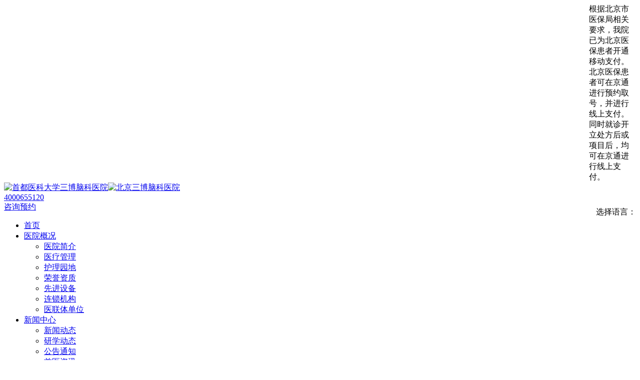

--- FILE ---
content_type: text/html
request_url: https://m.sbnk.cn/zhuanjia/qita/
body_size: 7690
content:
<!DOCTYPE html>
<html lang="zh-CN">

<head>
    <title>医技科室专家-专家风采-首都医科大学三博脑科医院官网(北京三博脑科医院)</title>
    <meta name="keywords" content="" />
    <meta name="description" content="" />
    <meta http-equiv="Content-Security-Policy" content="upgrade-insecure-requests" />
    <meta http-equiv="mobile-agent" content="format=xhtml;url=https://m.sbnk.cn/list-29.html">
    <meta charset="UTF-8">
    <meta name="viewport" content="width=device-width, initial-scale=1">
    <link type="text/css" rel="stylesheet" href="/templets/default/newimages/style.css">

    <link rel="stylesheet" type="text/css" href="/templets/default/newimages/animate.min.css">
    <script src="/templets/default/newimages/wow.min.js" charset="utf-8"></script>
    <script src="/templets/default/newimages/jquery.min.js" charset="utf-8"></script>
    <script type="text/javascript">
        if ((navigator.userAgent.match(
                /(phone|pad|pod|iPhone|iPod|ios|iPad|Android|Mobile|BlackBerry|IEMobile|MQQBrowser|JUC|Fennec|wOSBrowser|BrowserNG|WebOS|Symbian|Windows Phone)/i
            ))) {
            window.location.href = "https://m.sbnk.cn/list-29.html";
        }
    </script>
</head>

<body>
    <div class="sb-header">
  <div role="alert" class="van-notice-bar">
    <div class="container f-cb van-notice-bar">
      <i class="iconfont icon-fankui">
      </i>
      <div role="marquee" class="van-notice-bar__wrap">
        <div class="van-notice-bar__content van-notice-bar__play--infinite"
          style="padding-left: 1170px; animation-delay: 0s; animation-duration: 30s;">
          根据北京市医保局相关要求，我院已为北京医保患者开通移动支付。北京医保患者可在京通进行预约取号，并进行线上支付。同时就诊开立处方后或项目后，均可在京通进行线上支付。
        </div>
      </div>
    </div>
  </div>
  <div class="container f-cb">

    <div class="navbar-header">
      <a class="logo" href="/home.html"><img src="/templets/default/newimages/logo.png" alt="首都医科大学三博脑科医院"><img
          src="/templets/default/newimages/logo2.png" alt="北京三博脑科医院"></a>

      <div class="navbar-right">
        <a class="navbar-tel" href="tel:4000655120">
          <i class="iconfont icon-dianhua"></i>
          <div class="tel-info">
            4000655120
          </div>
        </a>
       
     
     
        <a class="navbar-en" href="https://work.weixin.qq.com/kfid/kfc47b13ea3e5c20c9f" target="_blank"><i class="iconfont icon-zixun"></i>
          咨询预约</a>
          <div id="translate" style="float: right; " class="navbar-en"></div>
          <div style="float: right; line-height: 40px;">选择语言：</div>
      </div>
    </div>
  </div>
  <div class="nav-line f-cb">
    <div class="container f-cb">
      <ul class="nav">
        <li class="navitem">
          <a href="/home.html" target="_self"><span data-title="首页">首页</span></a>
        </li>
        <li class="navitem">
          <a href="javascript:;" target="_self"><span data-title="医院概况">医院概况</span><i
              class="iconfont icon-xiala-copy"></i></a>
          <ul class="subnav">
            
            <li>
              <a href="https://www.sbnk.cn/gaikuang/jianjie/">医院简介<i class="iconfont icon-left1"></i></a>
            </li>
            
            <li>
              <a href="https://www.sbnk.cn/gaikuang/yiliao/">医疗管理<i class="iconfont icon-left1"></i></a>
            </li>
            
            <li>
              <a href="https://www.sbnk.cn/gaikuang/huli/">护理园地<i class="iconfont icon-left1"></i></a>
            </li>
            
            <li>
              <a href="https://www.sbnk.cn/gaikuang/rongyu/">荣誉资质<i class="iconfont icon-left1"></i></a>
            </li>
            
            <li>
              <a href="https://www.sbnk.cn/gaikuang/shebei/">先进设备<i class="iconfont icon-left1"></i></a>
            </li>
            
            <li>
              <a href="https://www.sbnk.cn/gaikuang/liansuo/">连锁机构<i class="iconfont icon-left1"></i></a>
            </li>
            
            <li>
              <a href="/medical_consortium/">医联体单位<i class="iconfont icon-left1"></i></a>
            </li>
          </ul>
        </li>
        <li class="navitem">
          <a href="javascript:;" target="_self"><span data-title="新闻中心">新闻中心</span><i
              class="iconfont icon-xiala-copy"></i></a>
          <ul class="subnav">
            
            <li>
              <a href="https://www.sbnk.cn/xinwen/xinwen/">新闻动态<i class="iconfont icon-left1"></i></a>
            </li>
            
            <li>
              <a href="https://www.sbnk.cn/xinwen/yanxue/">研学动态<i class="iconfont icon-left1"></i></a>
            </li>
            
            <li>
              <a href="https://www.sbnk.cn/xinwen/gonggao/">公告通知<i class="iconfont icon-left1"></i></a>
            </li>
            
            <li>
              <a href="https://www.sbnk.cn/xinwen/shouyi/">首医资讯<i class="iconfont icon-left1"></i></a>
            </li>
            
            <li>
              <a href="https://www.sbnk.cn/xinwen/meiti/">媒体看三博<i class="iconfont icon-left1"></i></a>
            </li>
            
            <li>
              <a href="https://www.sbnk.cn/xinwen/jtkx/">集团快讯<i class="iconfont icon-left1"></i></a>
            </li>
            
          </ul>
        </li>
      
        <li class="navitem">
          <a href="javascript:;" target="_self"><span data-title="科室介绍">科室介绍</span><i
              class="iconfont icon-xiala-copy"></i></a>
          <ul class="subnav">
            
            <li>
              <a href="https://www.sbnk.cn/yiliao/">重点临床科室<i class="iconfont icon-left1"></i></a>
            </li>
            
            <li>
              <a href="https://www.sbnk.cn/qita/">医疗中心<i class="iconfont icon-left1"></i></a>
            </li>
            
            <li>
              <a href="https://www.sbnk.cn/keshi/huizhen/">会诊中心<i class="iconfont icon-left1"></i></a>
            </li>
            
            <li>
              <a href="https://www.sbnk.cn/yiji/">医技科室<i class="iconfont icon-left1"></i></a>
            </li>
            
          </ul>
        </li>
        <li class="navitem">
          <a href="javascript:;" target="_self"><span data-title="专家介绍">专家介绍</span><i
              class="iconfont icon-xiala-copy"></i></a>
          <ul class="subnav">
            
            <li>
              <a href="https://www.sbnk.cn/zhuanjia/shenwai/">功能神经外科专家<i class="iconfont icon-left1"></i></a>
            </li>
            
            <li>
              <a href="https://www.sbnk.cn/zhuanjia/zhongliu/">神经肿瘤外科专家<i class="iconfont icon-left1"></i></a>
            </li>
            
            <li>
              <a href="https://www.sbnk.cn/zhuanjia/naoxueguan/">脑血管外科专家<i class="iconfont icon-left1"></i></a>
            </li>
            
            <li>
              <a href="https://www.sbnk.cn/zhuanjia/xiaoer/">小儿神经外科专家<i class="iconfont icon-left1"></i></a>
            </li>
            
            <li>
              <a href="https://www.sbnk.cn/zhuanjia/jisui/">脊髓脊柱外科专家<i class="iconfont icon-left1"></i></a>
            </li>
            
            <li>
              <a href="https://www.sbnk.cn/zhuanjia/jieru/">神经介入专家<i class="iconfont icon-left1"></i></a>
            </li>
            
            <li>
              <a href="https://www.sbnk.cn/zhuanjia/neijing/">神经内镜专家<i class="iconfont icon-left1"></i></a>
            </li>
            
            <li>
              <a href="https://www.sbnk.cn/zhuanjia/ddzj/">耳鼻喉头颈外科专家<i class="iconfont icon-left1"></i></a>
            </li>
            
            <li>
              <a href="https://www.sbnk.cn/zhuanjia/hualiao/">神经肿瘤化疗专家<i class="iconfont icon-left1"></i></a>
            </li>
            
            <li>
              <a href="https://www.sbnk.cn/zhuanjia/shennei/">神经内科专家<i class="iconfont icon-left1"></i></a>
            </li>
            
            <li>
              <a href="https://www.sbnk.cn/zhuanjia/nxgnk/">脑血管内科专家<i class="iconfont icon-left1"></i></a>
            </li>
            
            <li>
              <a href="https://www.sbnk.cn/zhuanjia/eksn/">小儿神经内科<i class="iconfont icon-left1"></i></a>
            </li>
            
            <li>
              <a href="https://www.sbnk.cn/zhuanjia/tengtong/">疼痛麻醉康复专家<i class="iconfont icon-left1"></i></a>
            </li>
            
            <li>
              <a href="https://www.sbnk.cn/zhuanjia/zhongyi/">中医科专家<i class="iconfont icon-left1"></i></a>
            </li>
            
            <li>
              <a href="https://www.sbnk.cn/zhuanjia/xinli/">神经心理专家<i class="iconfont icon-left1"></i></a>
            </li>
            
            <li>
              <a href="https://www.sbnk.cn/zhuanjia/blzj/">神经病理专家<i class="iconfont icon-left1"></i></a>
            </li>
            
            <li>
              <a href="https://www.sbnk.cn/zhuanjia/sjnfmk/">神经内分泌专家<i class="iconfont icon-left1"></i></a>
            </li>
            
            <li>
              <a href="https://www.sbnk.cn/zhuanjia/sjyyzj/">神经营养专家<i class="iconfont icon-left1"></i></a>
            </li>
            
            <li>
              <a href="https://www.sbnk.cn/zhuanjia/qita/">医技科室专家<i class="iconfont icon-left1"></i></a>
            </li>
            
            <li>
              <a href="https://www.sbnk.cn/zhuanjia/huli/">临床护理专家<i class="iconfont icon-left1"></i></a>
            </li>
            
          </ul>
        </li>
        <li class="navitem">
          <a href="javascript:;" target="_self"><span data-title="三博教学">三博教学</span><i
              class="iconfont icon-xiala-copy"></i></a>
          <ul class="subnav">
            
            <li>
              <a href="https://www.sbnk.cn/jiaoxue/zixun/">学习班资讯<i class="iconfont icon-left1"></i></a>
            </li>
            
            <li>
              <a href="https://www.sbnk.cn/jiaoxue/luntan/">三博论坛<i class="iconfont icon-left1"></i></a>
            </li>
            
            <li>
              <a href="https://www.sbnk.cn/jiaoxue/jiaoliu/">学术交流<i class="iconfont icon-left1"></i></a>
            </li>
            
            <li>
              <a href="https://www.sbnk.cn/jiaoxue/boshuo/">博士、硕士导师<i class="iconfont icon-left1"></i></a>
            </li>
            
            <li>
              <a href="https://www.sbnk.cn/jiaoxue/boshihou/">博士后流动站<i class="iconfont icon-left1"></i></a>
            </li>
            
            <li>
              <a href="https://www.sbnk.cn/jiaoxue/yjs/">研究生培养<i class="iconfont icon-left1"></i></a>
            </li>
            
          </ul>
        </li>
        <li class="navitem">
          <a href="javascript:;" target="_self"><span data-title="三博科研">三博科研</span><i
              class="iconfont icon-xiala-copy"></i></a>
          <ul class="subnav">
            
            <li>
              <a href="https://www.sbnk.cn/keyan/chengguo/">科研成果<i class="iconfont icon-left1"></i></a>
            </li>
            
            <li>
              <a href="https://www.sbnk.cn/keyan/xiangmu/">科研项目<i class="iconfont icon-left1"></i></a>
            </li>
            
            <li>
              <a href="https://www.sbnk.cn/keyan/jiaoliu/">国际交流<i class="iconfont icon-left1"></i></a>
            </li>
            
            <li>
              <a href="https://www.sbnk.cn/keyan/zhuzuo/">专家著作<i class="iconfont icon-left1"></i></a>
            </li>
            
            <li>
              <a href="https://www.sbnk.cn/keyan/SCI/">SCI论文<i class="iconfont icon-left1"></i></a>
            </li>
            
            <li>
              <a href="https://www.sbnk.cn/keyan/naoyansuo/">三博脑研所<i class="iconfont icon-left1"></i></a>
            </li>
            
            <li>
              <a href="https://www.sbnk.cn/keyan/ywlcsyjg/">药物临床试验机构<i class="iconfont icon-left1"></i></a>
            </li>
            
            <li>
              <a href="https://www.sbnk.cn/keyan/llwyh/">伦理委员会<i class="iconfont icon-left1"></i></a>
            </li>
            
          </ul>
        </li>
        <li class="navitem">
          <a href="/wenhua/dangtuan/" target="_self"><span data-title="党团建设">党团建设</span></a>
        </li>
        <li class="navitem">
          <a href="javascript:;" target="_self"><span data-title="文化建设">文化建设</span><i
              class="iconfont icon-xiala-copy"></i></a>
          <ul class="subnav">
            
            <li>
              <a href="https://www.sbnk.cn/wenhua/renwen/">三博人文<i class="iconfont icon-left1"></i></a>
            </li>
            
            <li>
              <a href="https://www.sbnk.cn/wenhua/guanli/">医院管理<i class="iconfont icon-left1"></i></a>
            </li>
            
            <li>
              <a href="https://www.sbnk.cn/wenhua/huodong/">社会责任<i class="iconfont icon-left1"></i></a>
            </li>
            
            <li>
              <a href="https://www.sbnk.cn/wenhua/wenyu/">文娱掠影<i class="iconfont icon-left1"></i></a>
            </li>
            
          </ul>
        </li>
     
        <li class="navitem">
          <a href="/tongxun/" target="_self"><span data-title="三博通讯">三博资讯</span></a>
        </li>
        <li class="navitem">
          <a href="javascript:;" target="_self"><span data-title="就医指南">就医指南</span><i
              class="iconfont icon-xiala-copy"></i></a>
          <ul class="subnav">
            
            <li>
              <a href="https://www.sbnk.cn/zhinan/yuyue/">预约挂号<i class="iconfont icon-left1"></i></a>
            </li>
            
            <li>
              <a href="https://www.sbnk.cn/zhinan/menzhen/">门诊指南<i class="iconfont icon-left1"></i></a>
            </li>
            
            <li>
              <a href="https://www.sbnk.cn/zhinan/zhuyuan/">住院指南<i class="iconfont icon-left1"></i></a>
            </li>
            
            <li>
              <a href="https://www.sbnk.cn/zhinan/jiaotong/">交通指南<i class="iconfont icon-left1"></i></a>
            </li>
            
            <li>
              <a href="https://www.sbnk.cn/zhinan/baoxian/">医疗保险<i class="iconfont icon-left1"></i></a>
            </li>
            
            <li>
              <a href="https://www.sbnk.cn/zhinan/peitao/">周边配套<i class="iconfont icon-left1"></i></a>
            </li>
            
            <li>
              <a href="https://www.sbnk.cn/zhinan/lianxi/">联系我们<i class="iconfont icon-left1"></i></a>
            </li>
            
            <li>
              <a href="https://www.sbnk.cn/zhinan/wenda/">常见问答<i class="iconfont icon-left1"></i></a>
            </li>
            
            <li>
              <a href="https://www.sbnk.cn/zhinan/lhycmz/">多学科联合远程门诊<i class="iconfont icon-left1"></i></a>
            </li>
            
            <li>
              <a href="https://www.sbnk.cn/zhinan/ychz/">远程会诊<i class="iconfont icon-left1"></i></a>
            </li>
            
          </ul>
        </li>
      </ul>
    </div>
  </div>
</div>
      <div id="pop4" class="pop" style="display:none;">
            <div id="code">
                <img src="https://qny.sbnk.cn/xyqtz.png">
            </div>
            <div id="pop-mask" onclick="Show(4);" class="pop-layer"></div>
        </div>
    <div id="banner">
        <div style="background-image:url(/templets/default/newimages/list-banner.jpg);"></div>
    </div>
    <div class="content">
        <div id="pageTarget" class="wow fadeInUp">
            <div class="container f-cb">
                <div class="breadcrumb">您当前所在位置：<a href='https://www.sbnk.cn/'>首页</a><i class='iconfont icon-left1'></i><a href='https://www.sbnk.cn/zhuanjia/'>专家风采</a><i class='iconfont icon-left1'></i><a href='https://www.sbnk.cn/zhuanjia/qita/'>医技科室专家</a></div>
            </div>
        </div>
        <div class="container  f-cb">
            <div class="categorys">
                <a href="/zhuanjia">全部</a> 
            </div>
            <div id="teamlist">
                <div class="wrap"> <div class="teamitem">
                        <a href="https://www.sbnk.cn/zhuanjia/qita/20120511_121.html">
                            <div class="teamimg"><img src="https://www.sbnk.cn/uploads/120510/120511/2-1205111639291E.jpg" alt="朱明旺"></div>
                        </a>
                        <div class="teaminfo">
                            <p class="title"><a href="https://www.sbnk.cn/zhuanjia/qita/20120511_121.html">朱明旺</a></p>
                            <p class="subtitle">主任医师</p>
                            <p class="description">神经放射诊断、脑功能MR成像、脑灌注和弥散MR成像的临床应用...</p>
                        </div>
                        <a href="https://www.sbnk.cn/zhuanjia/qita/20120511_121.html" target="_blank" class="details"><i class="iconfont icon-right1"></i></a>
                        

                    </div><div class="teamitem">
                        <a href="https://www.sbnk.cn/zhuanjia/qita/20210106_13098.html">
                            <div class="teamimg"><img src="https://www.sbnk.cn/uploads/allimg/20210120/1611132501100548.jpg" alt="黄秀峰"></div>
                        </a>
                        <div class="teaminfo">
                            <p class="title"><a href="https://www.sbnk.cn/zhuanjia/qita/20210106_13098.html">黄秀峰</a></p>
                            <p class="subtitle">主任医师</p>
                            <p class="description">神经科危重症监护治疗、神经外科手术后并发症诊断治疗、常见心脏冠脉供血性疾病、常见呼吸系统疾病、心肺功能保护及康...</p>
                        </div>
                        <a href="https://www.sbnk.cn/zhuanjia/qita/20210106_13098.html" target="_blank" class="details"><i class="iconfont icon-right1"></i></a>
                        

                    </div><div class="teamitem">
                        <a href="https://www.sbnk.cn/zhuanjia/qita/20161017_6903.html">
                            <div class="teamimg"><img src="https://www.sbnk.cn/uploads/180119/10-1P11ZTF1292.jpg" alt="胡建新"></div>
                        </a>
                        <div class="teaminfo">
                            <p class="title"><a href="https://www.sbnk.cn/zhuanjia/qita/20161017_6903.html">胡建新</a></p>
                            <p class="subtitle">主任医师</p>
                            <p class="description">颅内肿瘤及脊髓脊柱肿瘤的影像诊断，脑肿瘤磁共振功能成像研究；癫痫的影像诊断与致痫灶的影像评价。颅内血管病变的影...</p>
                        </div>
                        <a href="https://www.sbnk.cn/zhuanjia/qita/20161017_6903.html" target="_blank" class="details"><i class="iconfont icon-right1"></i></a>
                        

                    </div><div class="teamitem">
                        <a href="https://www.sbnk.cn/zhuanjia/qita/20221031_14045.html">
                            <div class="teamimg"><img src="https://www.sbnk.cn/uploads/allimg/20221031/1667207593572994.jpg" alt="史中华"></div>
                        </a>
                        <div class="teaminfo">
                            <p class="title"><a href="https://www.sbnk.cn/zhuanjia/qita/20221031_14045.html">史中华</a></p>
                            <p class="subtitle">主任医师</p>
                            <p class="description">神经危重症患者诊疗，包括重型颅脑损伤、蛛网膜下腔出血、脑出血、严重颅内感染、心肺复苏后、神经外科手术后严重并发...</p>
                        </div>
                        <a href="https://www.sbnk.cn/zhuanjia/qita/20221031_14045.html" target="_blank" class="details"><i class="iconfont icon-right1"></i></a>
                        

                    </div><div class="teamitem">
                        <a href="https://www.sbnk.cn/zhuanjia/qita/20230808_14273.html">
                            <div class="teamimg"><img src="https://www.sbnk.cn/uploads/allimg/20230809/1691558134429048.jpg" alt="杨彩娥"></div>
                        </a>
                        <div class="teaminfo">
                            <p class="title"><a href="https://www.sbnk.cn/zhuanjia/qita/20230808_14273.html">杨彩娥</a></p>
                            <p class="subtitle">主任技师</p>
                            <p class="description">临床检验诊断...</p>
                        </div>
                        <a href="https://www.sbnk.cn/zhuanjia/qita/20230808_14273.html" target="_blank" class="details"><i class="iconfont icon-right1"></i></a>
                        

                    </div><div class="teamitem">
                        <a href="https://www.sbnk.cn/zhuanjia/qita/20180627_9337.html">
                            <div class="teamimg"><img src="https://www.sbnk.cn/uploads/180627/11-1P62F94339E6.jpg" alt="刘春红"></div>
                        </a>
                        <div class="teaminfo">
                            <p class="title"><a href="https://www.sbnk.cn/zhuanjia/qita/20180627_9337.html">刘春红</a></p>
                            <p class="subtitle"></p>
                            <p class="description">临床检验和输血...</p>
                        </div>
                        <a href="https://www.sbnk.cn/zhuanjia/qita/20180627_9337.html" target="_blank" class="details"><i class="iconfont icon-right1"></i></a>
                        

                    </div><div class="teamitem">
                        <a href="https://www.sbnk.cn/zhuanjia/qita/20130627_2906.html">
                            <div class="teamimg"><img src="https://www.sbnk.cn/uploads/allimg/20240731/1722416386243926.png" alt="滕鹏飞"></div>
                        </a>
                        <div class="teaminfo">
                            <p class="title"><a href="https://www.sbnk.cn/zhuanjia/qita/20130627_2906.html">滕鹏飞</a></p>
                            <p class="subtitle">主治医师</p>
                            <p class="description">脑磁图的癫痫灶定位、功能区定位等，神经外科立体定向技术及手术计划系统、神经导航技术、ROSA手术机器人技术等。...</p>
                        </div>
                        <a href="https://www.sbnk.cn/zhuanjia/qita/20130627_2906.html" target="_blank" class="details"><i class="iconfont icon-right1"></i></a>
                        

                    </div><div class="teamitem">
                        <a href="https://www.sbnk.cn/zhuanjia/qita/20240125_14406.html">
                            <div class="teamimg"><img src="https://www.sbnk.cn/uploads/170906/240125/817-2401250P95V53.png" alt="张长军"></div>
                        </a>
                        <div class="teaminfo">
                            <p class="title"><a href="https://www.sbnk.cn/zhuanjia/qita/20240125_14406.html">张长军</a></p>
                            <p class="subtitle">超声波主任医师</p>
                            <p class="description">擅长乳腺、甲状腺及心脏超声诊断，能够熟练进行四肢血管及腹部超声诊断。...</p>
                        </div>
                        <a href="https://www.sbnk.cn/zhuanjia/qita/20240125_14406.html" target="_blank" class="details"><i class="iconfont icon-right1"></i></a>
                        

                    </div>
                </div>
                <div class="clear"></div>
                <div id="pages"> <li><span class="pageinfo">共 <strong>1</strong> 页 <strong>8</strong> 条记录</span></li>
</div>
            </div>
        </div>
    </div>
    <!--左悬浮-->
<div class="_m">
	<div class="_masking" style="display:none"></div>
	<div class="left-fixed">
		<div class="fixed-left">
			<div class="fixed_mb">
				<div class="fixed-title">功能神经疾病<i class="iconfont icon-xiala-copy"></i></div>
				<div class="fixed-boder">
					
					<a href="https://www.sbnk.cn/m/zljb/dianxian/">癫痫</a>
					
					<a href="https://www.sbnk.cn/m/zljb/gnsj/ertong/">儿童癫痫</a>
					
					<a href="https://www.sbnk.cn/m/zljb/pjs/">帕金森病</a>
					
					<a href="https://www.sbnk.cn/m/zljb/mjjl/">面肌痉挛</a>
					
					<a href="https://www.sbnk.cn/m/zljb/gnsj/zwrcx/">植物人促醒</a>
					
					<a href="https://www.sbnk.cn/m/zljb/tsxzc/">特发性震颤</a>
					
					<a href="https://www.sbnk.cn/m/zljb/naotan/">脑瘫</a>
					
					<a href="https://www.sbnk.cn/m/zljb/scsjt/">三叉神经痛</a>
					
					<a href="https://www.sbnk.cn/m/zljb/cdhy/">抽搐秽语综合征</a>
					
					<a href="https://www.sbnk.cn/m/zljb/sheyanshenjingtong/">舌咽神经痛</a>
					
					<a href="https://www.sbnk.cn/m/zljb/jizhanglizhangai/">肌张力障碍</a>
					
					<a href="https://www.sbnk.cn/m/zljb/mjzhz/">Meige综合征</a>
					
					<a href="https://www.sbnk.cn/m/zljb/wdz/">亨廷顿舞蹈病</a>
					
					<a href="https://www.sbnk.cn/m/zljb/jlxxj/">痉挛性斜颈</a>
					
					<a href="https://www.sbnk.cn/m/zljb/gnsj/nmxgl/">脑面血管瘤病</a>
					
					<a href="https://www.sbnk.cn/m/zljb/gnsj/yjjl/">眼睑痉挛</a>
					
				</div>
			</div><div class="fixed_mb">
				<div class="fixed-title">脑肿瘤疾病<i class="iconfont icon-xiala-copy"></i></div>
				<div class="fixed-boder">
					
					<a href="https://www.sbnk.cn/m/zljb/nzl/sgml/">室管膜瘤</a>
					
					<a href="https://www.sbnk.cn/m/zljb/nzl/xbl/">星形细胞瘤</a>
					
					<a href="https://www.sbnk.cn/m/zljb/chuitiliu/">垂体瘤</a>
					
					<a href="https://www.sbnk.cn/m/zljb/luyanguanliu/">颅咽管瘤</a>
					
					<a href="https://www.sbnk.cn/m/zljb/tsjl/">听神经瘤</a>
					
					<a href="https://www.sbnk.cn/m/zljb/jiaozhiliu/">胶质瘤</a>
					
					<a href="https://www.sbnk.cn/m/zljb/nml/">脑膜瘤</a>
					
					<a href="https://www.sbnk.cn/m/zljb/jsl/">脊索瘤</a>
					
					<a href="https://www.sbnk.cn/m/zljb/nzya/">脑转移瘤</a>
					
					<a href="https://www.sbnk.cn/m/zljb/xiaoernaozhongliu/">小儿脑肿瘤</a>
					
					<a href="https://www.sbnk.cn/m/zljb/gtl/">颅内外沟通肿瘤</a>
					
					<a href="https://www.sbnk.cn/m/zljb/sgt/">松果体细胞瘤</a>
					
					<a href="https://www.sbnk.cn/m/zljb/nzl/smxbl/">髓母细胞瘤</a>
					
					<a href="https://www.sbnk.cn/m/zljb/nzl/szxbl/">颅内生殖细胞瘤</a>
					
				</div>
			</div><div class="fixed_mb">
				<div class="fixed-title">脑血管疾病<i class="iconfont icon-xiala-copy"></i></div>
				<div class="fixed-boder">
					
					<a href="https://www.sbnk.cn/m/zljb/nxg/xgyh/">脑血管硬化</a>
					
					<a href="https://www.sbnk.cn/m/zljb/nxg/xgjl/">脑血管痉挛</a>
					
					<a href="https://www.sbnk.cn/m/zljb/mxymxxz/">慢性硬膜下血肿</a>
					
					<a href="https://www.sbnk.cn/m/zljb/ndml/">脑动脉瘤</a>
					
					<a href="https://www.sbnk.cn/m/zljb/naodongjingmaijixing/">脑动静脉畸形</a>
					
					<a href="https://www.sbnk.cn/m/zljb/njmdxs/">脑静脉窦血栓</a>
					
					<a href="https://www.sbnk.cn/m/zljb/jdmxz/">颈动脉狭窄</a>
					
					<a href="https://www.sbnk.cn/m/zljb/ywb/">烟雾病</a>
					
					<a href="https://www.sbnk.cn/m/zljb/nxg/gxynb/">高血压脑病</a>
					
					<a href="https://www.sbnk.cn/m/zljb/ncz/">脑卒中（中风）</a>
					
					<a href="https://www.sbnk.cn/m/zljb/nxg/zhuwangmoxiaqiangchuxue/">蛛网膜下腔出血</a>
					
					<a href="https://www.sbnk.cn/m/zljb/nxg/chuxuexingnaogengsi/">出血性脑梗死</a>
					
					<a href="https://www.sbnk.cn/m/zljb/nxg/duanzanxingquexuefazuo/">短暂性缺血发作</a>
					
					<a href="https://www.sbnk.cn/m/zljb/nxg/naogengsi/">脑梗死</a>
					
					<a href="https://www.sbnk.cn/m/zljb/nxg/naoshuansai/">脑栓塞</a>
					
					<a href="https://www.sbnk.cn/m/zljb/nxg/naoxueguanxiazhai/">脑血管狭窄</a>
					
					<a href="https://www.sbnk.cn/m/zljb/nxg/qiangxixingnaogengsi/">腔隙性脑梗死</a>
					
					<a href="https://www.sbnk.cn/m/zljb/nxg/dxzhz/">脑动脉盗血综合征</a>
					
					<a href="https://www.sbnk.cn/m/zljb/nxg/wzzngs/">无症状脑梗死</a>
					
					<a href="https://www.sbnk.cn/m/zljb/nxg/jndmhmdl/">颈内动脉海绵窦瘘</a>
					
					<a href="https://www.sbnk.cn/m/zljb/nxg/gxyncx/">高血压脑出血</a>
					
					<a href="https://www.sbnk.cn/m/zljb/nxg/mxnqx/">慢性脑缺血</a>
					
					<a href="https://www.sbnk.cn/m/zljb/nxg/hmzxgl/">海绵状血管瘤</a>
					
				</div>
			</div><div class="fixed_mb">
				<div class="fixed-title">脊髓脊柱疾病<i class="iconfont icon-xiala-copy"></i></div>
				<div class="fixed-boder">
					
					<a href="https://www.sbnk.cn/m/zljb/jsjz/dgnzl/">骶管内肿瘤</a>
					
					<a href="https://www.sbnk.cn/m/zljb/jzjx/">脊柱畸形</a>
					
					<a href="https://www.sbnk.cn/m/zljb/jmpc/">脊髓脊膜膨出</a>
					
					<a href="https://www.sbnk.cn/m/zljb/jssx/">脊髓栓系</a>
					
					<a href="https://www.sbnk.cn/m/zljb/yjptc/">腰间盘突出</a>
					
					<a href="https://www.sbnk.cn/m/zljb/jsjzzl/">脊髓脊柱肿瘤</a>
					
					<a href="https://www.sbnk.cn/m/zljb/jzb/">颈椎病</a>
					
					<a href="https://www.sbnk.cn/m/zljb/zhuiguanxiazhai/">椎管狭窄</a>
					
					<a href="https://www.sbnk.cn/m/zljb/jsjz/xnbttxs/">小脑扁桃体下疝</a>
					
					<a href="https://www.sbnk.cn/m/zljb/jsjz/jskd/">脊髓空洞症</a>
					
					<a href="https://www.sbnk.cn/m/zljb/jsjz/qzjzy/">强直性脊柱炎</a>
					
					<a href="https://www.sbnk.cn/m/zljb/jsjz/jzss/">脊髓脊椎损伤</a>
					
					<a href="https://www.sbnk.cn/m/zljb/jsjz/ydpmd/">腰骶皮毛窦</a>
					
					<a href="https://www.sbnk.cn/m/zljb/jsjz/jsy/">脊髓炎</a>
					
					<a href="https://www.sbnk.cn/m/zljb/jsjz/jztxxjb/">脊柱退行性疾病</a>
					
					<a href="https://www.sbnk.cn/m/zljb/jsjz/jsjzl/">脊髓脊柱裂</a>
					
					<a href="https://www.sbnk.cn/m/zljb/jsjz/hzjx/">寰枕畸形</a>
					
					<a href="https://www.sbnk.cn/m/zljb/jsjz/jzcw/">脊柱侧弯</a>
					
					<a href="https://www.sbnk.cn/m/zljb/jsjz/jsxgjx/">脊髓血管畸形</a>
					
				</div>
			</div><div class="fixed_mb">
				<div class="fixed-title">神经内科疾病<i class="iconfont icon-xiala-copy"></i></div>
				<div class="fixed-boder">
					
					<a href="https://www.sbnk.cn/m/zljb/shimian/">失眠</a>
					
					<a href="https://www.sbnk.cn/m/zljb/dxtws/">多系统萎缩</a>
					
					<a href="https://www.sbnk.cn/m/zljb/xnws/">小脑萎缩</a>
					
					<a href="https://www.sbnk.cn/m/zljb/jdr/">渐冻人</a>
					
					<a href="https://www.sbnk.cn/m/zljb/zhinenjiantuizheng/">智能减退症</a>
					
					<a href="https://www.sbnk.cn/m/zljb/dianxianxingjingshenzhangai/">癫痫性精神障碍</a>
					
					<a href="https://www.sbnk.cn/m/zljb/ny/"> 脑炎</a>
					
					<a href="https://www.sbnk.cn/m/zljb/smza/">睡眠障碍</a>
					
					<a href="https://www.sbnk.cn/m/zljb/nfmwl/">内分泌紊乱</a>
					
					<a href="https://www.sbnk.cn/m/zljb/sjnk/meiniershizonghezheng/">美尼尔氏综合征</a>
					
					<a href="https://www.sbnk.cn/m/zljb/jsxngjst/">共济失调</a>
					
					<a href="https://www.sbnk.cn/m/zljb/cdz/">痴呆症</a>
					
				</div>
			</div><div class="fixed_mb">
				<div class="fixed-title">疼痛类疾病<i class="iconfont icon-xiala-copy"></i></div>
				<div class="fixed-boder">
					
					<a href="https://www.sbnk.cn/m/zljb/tt/axtt/">癌性疼痛</a>
					
					<a href="https://www.sbnk.cn/m/zljb/zgsjt/">坐骨神经痛</a>
					
					<a href="https://www.sbnk.cn/m/zljb/toutong/">头疼（头痛）</a>
					
					<a href="https://www.sbnk.cn/m/zljb/zgt/">足跟痛</a>
					
					<a href="https://www.sbnk.cn/m/zljb/tt/dzpzhysjt/">带状疱疹后遗神经痛</a>
					
				</div>
			</div><div class="fixed_mb">
				<div class="fixed-title">神经心理疾病<i class="iconfont icon-xiala-copy"></i></div>
				<div class="fixed-boder">
					
					<a href="https://www.sbnk.cn/m/zljb/shenjingxinlijibing/">神经心理疾病</a>
					
					<a href="https://www.sbnk.cn/m/zljb/jsxl/yyz/">抑郁状态</a>
					
					<a href="https://www.sbnk.cn/m/zljb/jlz/">焦虑状态</a>
					
					<a href="https://www.sbnk.cn/m/zljb/qpz/">强迫状态</a>
					
					<a href="https://www.sbnk.cn/m/zljb/gdz/">社交障碍</a>
					
					<a href="https://www.sbnk.cn/m/zljb/etzylqx/">儿童注意力缺陷</a>
					
				</div>
			</div><div class="fixed_mb">
				<div class="fixed-title">其他疾病<i class="iconfont icon-xiala-copy"></i></div>
				<div class="fixed-boder">
					
					<a href="https://www.sbnk.cn/m/zljb/njycl/">脑脊液鼻漏</a>
					
					<a href="https://www.sbnk.cn/m/zljb/ydsjy/">运动神经元病</a>
					
					<a href="https://www.sbnk.cn/m/zljb/qt/nws/">脑外伤</a>
					
					<a href="https://www.sbnk.cn/m/zljb/qt/lks/">拉克氏囊肿</a>
					
					<a href="https://www.sbnk.cn/m/zljb/njs/">脑积水</a>
					
					<a href="https://www.sbnk.cn/m/zljb/nnc/">脑囊虫</a>
					
					<a href="https://www.sbnk.cn/m/zljb/nnz/">脑囊肿</a>
					
					<a href="https://www.sbnk.cn/m/zljb/qt/zhuwangmonanzhong/">蛛网膜囊肿</a>
					
				</div>
			</div>
		</div>
		<div class="fixed-right">
			<div class="X-box">
				<div class="X"></div>
			</div>
			疾病科普
		</div>
	</div>
</div>
<div id="mcontact">
	<div class="container f-cb">
		<div id="contactinfo" class="fl wow" data-wow-delay=".2s">
			<a class="ellipsis name" href="https://www.sbnk.cn">首都医科大学三博脑科医院 <span
					style="font-size:12px;color: #666;margin-left:20px">请您绿色出行</span></a>
			<p class="ellipsis tel"><span>咨询预约电话：</span> 4000655120</p>
			<p class="ellipsis add"><span>地址：</span>北京市海淀区香山一棵松50号(香山院区2026年1月26日停诊) / 北京市朝阳区东坝中路36号院1号楼(东坝院区2026年1月26日开诊)</p>
			<p class="ellipsis zip"><span>邮编：</span>100093</p>
			<p class="ellipsis email"><span>医院等级:</span>三级合格</p>
			<p class="ellipsis email"><span>微信公众号：</span>sanbonaoke</p>
			<div class="clear"></div>
			<p><a class="beian" href="http://beian.miit.gov.cn" style="display:inline; width:auto; color:#8e8e8e"
				target="_blank">京ICP备12025547号-2 </a> <a class="beian" href="http://www.beian.gov.cn/portal/registerSystemInfo?recordcode=11010802035500" style="display:inline; width:auto; color:#8e8e8e"
				target="_blank"><img src="/templets/default/newimages/beian.png" style="vertical-align:middle;height: 16px;"/>京公网安备 11010802035500号</a> 医疗广告审查证明文号：（京）医广【2025】第12-26-3368号</p>
		</div>
		<div id="footer">
			<p>COPYRIGHT (©) 2020 <a href="https://www.sbnk.cn">首都医科大学三博脑科医院</a>(<a
					href="https://www.sbnk.cn">北京三博脑科医院</a>)</a>. 部分图片视频来源网络 如有侵权 请联系删除
				
			</p>
		</div>
	</div>
</div>
<div id='side-bar' class='side-pannel side-bar'>
	<a href='https://work.weixin.qq.com/kfid/kfc47b13ea3e5c20c9f' class='highlight'><i class='iconfont icon-kefuzixun'></i>
		<p>咨询</p><span>1</span>
	</a><a href='javascript:;' class='side-weixin'><i class='iconfont icon-weixin'></i>
		<p>病友群</p>
		<div class='weixin_qr'></div>
	</a><a href='/zhinan/yuyue/'><i class='iconfont icon-guahao1'></i>
		<p>挂号</p>
	</a><a href='javascript:;' class='side-tel'><i class='iconfont icon-boda'></i>
		<p>电话</p>
		<div class='phone'><i class='iconfont icon-dianhua'></i>
			<p>010-62856916</br>010-62856918</p>
		</div>
	</a><a href='javascript:;' class='gotop' style='display:none;'><i class='iconfont icon-top'></i></a>
</div>

</body>
<script src="/templets/default/newimages/sbnk.js" charset="utf-8"></script>
<script src="/templets/default/newimages/translate.js"></script>
<script>
translate.language.setLocal('chinese_simplified'); 
translate.selectLanguageTag.languages = 'english,chinese_simplified';
translate.setAutoDiscriminateLocalLanguage(); 
translate.execute();//进行翻译 
</script>
</html>